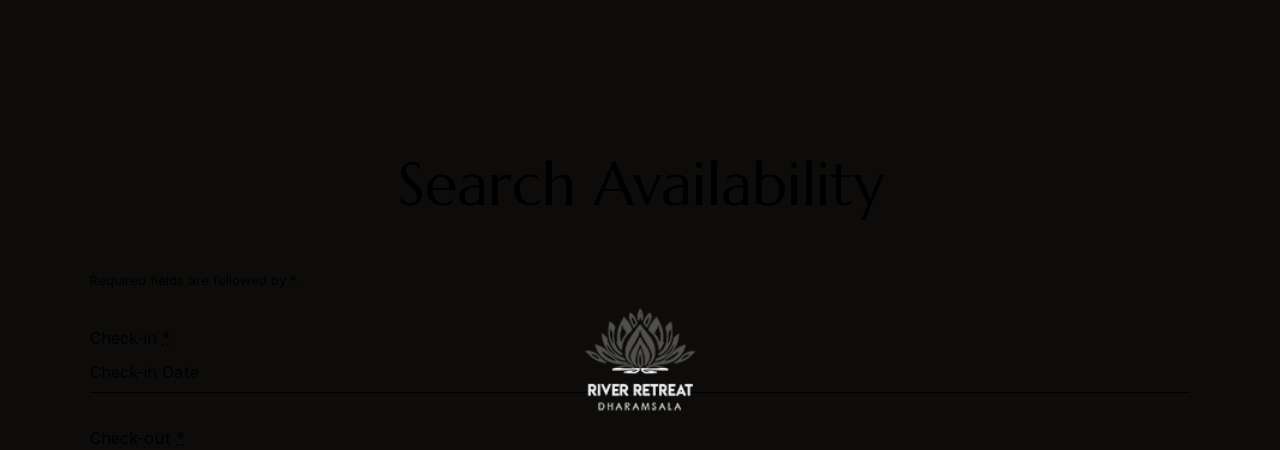

--- FILE ---
content_type: text/html; charset=UTF-8
request_url: https://theriverretreat.in/search-availability/
body_size: 15399
content:
<!DOCTYPE html><html dir="ltr" lang="en-US" prefix="og: https://ogp.me/ns#"  data-menu="leftalign"><head><script data-no-optimize="1">var litespeed_docref=sessionStorage.getItem("litespeed_docref");litespeed_docref&&(Object.defineProperty(document,"referrer",{get:function(){return litespeed_docref}}),sessionStorage.removeItem("litespeed_docref"));</script> <link rel="profile" href="http://gmpg.org/xfn/11" /><link rel="pingback" href="https://theriverretreat.in/xmlrpc.php" /><title>Search Availability - TheRiverretreat</title><meta name="robots" content="max-image-preview:large" /><link rel="canonical" href="https://theriverretreat.in/search-availability/" /><meta name="generator" content="All in One SEO (AIOSEO) 4.6.1.1" /><meta property="og:locale" content="en_US" /><meta property="og:site_name" content="TheRiverretreat - Hotel River Retreat Dharamsala" /><meta property="og:type" content="article" /><meta property="og:title" content="Search Availability - TheRiverretreat" /><meta property="og:url" content="https://theriverretreat.in/search-availability/" /><meta property="og:image" content="https://theriverretreat.in/wp-content/uploads/2024/01/Logo-TRR3.png" /><meta property="og:image:secure_url" content="https://theriverretreat.in/wp-content/uploads/2024/01/Logo-TRR3.png" /><meta property="og:image:width" content="100" /><meta property="og:image:height" content="100" /><meta property="article:published_time" content="2021-08-13T09:39:08+00:00" /><meta property="article:modified_time" content="2021-08-13T09:39:08+00:00" /><meta name="twitter:card" content="summary_large_image" /><meta name="twitter:title" content="Search Availability - TheRiverretreat" /><meta name="twitter:image" content="https://theriverretreat.in/wp-content/uploads/2024/01/Logo-TRR3.png" /> <script type="application/ld+json" class="aioseo-schema">{"@context":"https:\/\/schema.org","@graph":[{"@type":"BreadcrumbList","@id":"https:\/\/theriverretreat.in\/search-availability\/#breadcrumblist","itemListElement":[{"@type":"ListItem","@id":"https:\/\/theriverretreat.in\/#listItem","position":1,"name":"Home","item":"https:\/\/theriverretreat.in\/","nextItem":"https:\/\/theriverretreat.in\/search-availability\/#listItem"},{"@type":"ListItem","@id":"https:\/\/theriverretreat.in\/search-availability\/#listItem","position":2,"name":"Search Availability","previousItem":"https:\/\/theriverretreat.in\/#listItem"}]},{"@type":"Organization","@id":"https:\/\/theriverretreat.in\/#organization","name":"TheRiverretreat","url":"https:\/\/theriverretreat.in\/","logo":{"@type":"ImageObject","url":"https:\/\/theriverretreat.in\/wp-content\/uploads\/2024\/01\/Logo-TRR3.png","@id":"https:\/\/theriverretreat.in\/search-availability\/#organizationLogo","width":100,"height":100,"caption":"Hotel in Dharamshala"},"image":{"@id":"https:\/\/theriverretreat.in\/search-availability\/#organizationLogo"},"sameAs":["https:\/\/www.instagram.com\/hotelriverretreat?igsh=YzRqbW51dmxiNDUz"]},{"@type":"WebPage","@id":"https:\/\/theriverretreat.in\/search-availability\/#webpage","url":"https:\/\/theriverretreat.in\/search-availability\/","name":"Search Availability - TheRiverretreat","inLanguage":"en-US","isPartOf":{"@id":"https:\/\/theriverretreat.in\/#website"},"breadcrumb":{"@id":"https:\/\/theriverretreat.in\/search-availability\/#breadcrumblist"},"datePublished":"2021-08-13T09:39:08+00:00","dateModified":"2021-08-13T09:39:08+00:00"},{"@type":"WebSite","@id":"https:\/\/theriverretreat.in\/#website","url":"https:\/\/theriverretreat.in\/","name":"TheRiverretreat","description":"Hotel River Retreat Dharamsala","inLanguage":"en-US","publisher":{"@id":"https:\/\/theriverretreat.in\/#organization"}}]}</script> <link rel="alternate" type="application/rss+xml" title="TheRiverretreat &raquo; Feed" href="https://theriverretreat.in/feed/" /><link rel="alternate" type="application/rss+xml" title="TheRiverretreat &raquo; Comments Feed" href="https://theriverretreat.in/comments/feed/" /><meta charset="UTF-8" /><meta name="viewport" content="width=device-width, initial-scale=1, maximum-scale=1" /><meta name="format-detection" content="telephone=no"><link data-optimized="2" rel="stylesheet" href="https://theriverretreat.in/wp-content/litespeed/css/2a6eca95ec86ad86096d6bc547f29a26.css?ver=d50ff" /> <script type="litespeed/javascript" data-src="https://theriverretreat.in/wp-includes/js/jquery/jquery.min.js?ver=3.7.1" id="jquery-core-js"></script> <link rel="https://api.w.org/" href="https://theriverretreat.in/wp-json/" /><link rel="alternate" type="application/json" href="https://theriverretreat.in/wp-json/wp/v2/pages/1213" /><link rel="EditURI" type="application/rsd+xml" title="RSD" href="https://theriverretreat.in/xmlrpc.php?rsd" /><meta name="generator" content="WordPress 6.5.2" /><link rel='shortlink' href='https://theriverretreat.in/?p=1213' /><link rel="alternate" type="application/json+oembed" href="https://theriverretreat.in/wp-json/oembed/1.0/embed?url=https%3A%2F%2Ftheriverretreat.in%2Fsearch-availability%2F" /><link rel="alternate" type="text/xml+oembed" href="https://theriverretreat.in/wp-json/oembed/1.0/embed?url=https%3A%2F%2Ftheriverretreat.in%2Fsearch-availability%2F&#038;format=xml" /><meta name="generator" content="Elementor 3.23.1; features: e_optimized_css_loading, e_font_icon_svg, additional_custom_breakpoints, e_lazyload; settings: css_print_method-external, google_font-enabled, font_display-swap"></head><body class="page-template-default page page-id-1213 lightbox-black tg_sidemenu_desktop leftalign search-layout-grid hoteller-input-paper loftloader-lite-enabled elementor-default elementor-kit-8"><div id="loftloader-wrapper" class="pl-imgloading" data-show-close-time="15000" data-max-load-time="0"><div class="loader-section section-fade"></div><div class="loader-inner"><div id="loader"><div class="imgloading-container"><span style="background-image: url(https://theriverretreat.in/wp-content/uploads/2021/08/Logo-TRR3-1.png);"></span></div><img width="120" height="120" data-no-lazy="1" class="skip-lazy" alt="loader image" src="https://theriverretreat.in/wp-content/uploads/2021/08/Logo-TRR3-1.png"></div></div><div class="loader-close-button" style="display: none;"><span class="screen-reader-text">Close</span></div></div><div id="perspective" >
<input type="hidden" id="pp_menu_layout" name="pp_menu_layout" value="leftalign"/>
<input type="hidden" id="pp_enable_right_click" name="pp_enable_right_click" value=""/>
<input type="hidden" id="pp_enable_dragging" name="pp_enable_dragging" value=""/>
<input type="hidden" id="pp_image_path" name="pp_image_path" value="https://theriverretreat.in/wp-content/themes/hoteller/images/"/>
<input type="hidden" id="pp_homepage_url" name="pp_homepage_url" value="https://theriverretreat.in/"/>
<input type="hidden" id="pp_fixed_menu" name="pp_fixed_menu" value="1"/>
<input type="hidden" id="tg_sidebar_sticky" name="tg_sidebar_sticky" value="1"/>
<input type="hidden" id="pp_topbar" name="pp_topbar" value=""/>
<input type="hidden" id="post_client_column" name="post_client_column" value="4"/>
<input type="hidden" id="pp_back" name="pp_back" value="Back"/>
<input type="hidden" id="tg_lightbox_thumbnails" name="tg_lightbox_thumbnails" value="no_thumbnail"/>
<input type="hidden" id="tg_lightbox_thumbnails_display" name="tg_lightbox_thumbnails_display" value="1"/>
<input type="hidden" id="tg_lightbox_timer" name="tg_lightbox_timer" value="7000"/>
<input type="hidden" id="tg_header_content" name="tg_header_content" value="content"/>
<input type="hidden" id="tg_live_builder" name="tg_live_builder" value="0"/>
<input type="hidden" id="pp_footer_style" name="pp_footer_style" value="4"/>
<a id="close_mobile_menu" href="javascript:;"></a><div class="mobile_menu_wrapper"><div class="mobile_menu_content"><div class="menu-main-menu-right-container"><ul id="mobile_main_menu" class="mobile_main_nav"><li id="menu-item-1846" class="menu-item menu-item-type-custom menu-item-object-custom menu-item-home menu-item-1846"><a href="https://theriverretreat.in/">Home</a></li><li id="menu-item-1847" class="menu-item menu-item-type-custom menu-item-object-custom menu-item-has-children menu-item-1847"><a href="https://theriverretreat.in/rooms/">Rooms</a><ul class="sub-menu"><li id="menu-item-2903" class="menu-item menu-item-type-custom menu-item-object-custom menu-item-2903"><a href="https://theriverretreat.in/accommodation/deluxe-room/">Deluxe Room</a></li><li id="menu-item-2904" class="menu-item menu-item-type-custom menu-item-object-custom menu-item-2904"><a href="https://theriverretreat.in/accommodation/standard-room/">Standard Room</a></li><li id="menu-item-2905" class="menu-item menu-item-type-custom menu-item-object-custom menu-item-2905"><a href="https://theriverretreat.in/accommodation/executive-room/">Executive Room</a></li><li id="menu-item-2906" class="menu-item menu-item-type-custom menu-item-object-custom menu-item-2906"><a href="https://theriverretreat.in/accommodation/family-suite-room/">Family Suite Room</a></li><li id="menu-item-2907" class="menu-item menu-item-type-custom menu-item-object-custom menu-item-2907"><a href="https://theriverretreat.in/accommodation/family-cottage-room/">Family Cottage Room</a></li></ul></li><li id="menu-item-4785" class="menu-item menu-item-type-custom menu-item-object-custom menu-item-has-children menu-item-4785"><a href="#">Celebrations</a><ul class="sub-menu"><li id="menu-item-2908" class="menu-item menu-item-type-custom menu-item-object-custom menu-item-2908"><a href="https://theriverretreat.in/accommodation/destination-wedding/">Destination Wedding</a></li><li id="menu-item-2913" class="menu-item menu-item-type-custom menu-item-object-custom menu-item-2913"><a href="https://theriverretreat.in/accommodation/restaurant/">Restaurant</a></li><li id="menu-item-3497" class="menu-item menu-item-type-custom menu-item-object-custom menu-item-3497"><a href="https://theriverretreat.in/accommodation/honeymoon/">Honeymoon</a></li><li id="menu-item-3495" class="menu-item menu-item-type-custom menu-item-object-custom menu-item-3495"><a href="https://theriverretreat.in/accommodation/birthday/">Birthday</a></li><li id="menu-item-3496" class="menu-item menu-item-type-custom menu-item-object-custom menu-item-3496"><a href="https://theriverretreat.in/accommodation/corporate-events/">Corporate Events</a></li><li id="menu-item-2912" class="menu-item menu-item-type-custom menu-item-object-custom menu-item-2912"><a href="https://theriverretreat.in/accommodation/banquet-and-lawn/">Open Lawn</a></li><li id="menu-item-3768" class="menu-item menu-item-type-custom menu-item-object-custom menu-item-3768"><a href="https://theriverretreat.in/accommodation/banquet-and-restaurant-facilities/">Banquet</a></li></ul></li><li id="menu-item-3797" class="menu-item menu-item-type-post_type menu-item-object-page menu-item-3797"><a href="https://theriverretreat.in/gallery/">Gallery</a></li><li id="menu-item-1815" class="menu-item menu-item-type-custom menu-item-object-custom menu-item-1815"><a href="https://theriverretreat.in/contact-river/">Contact</a></li></ul></div></div></div><div id="wrapper" class=" "><div id="elementor_header" class="header_style_wrapper"><div data-elementor-type="wp-post" data-elementor-id="52" class="elementor elementor-52"><section class="elementor-section elementor-top-section elementor-element elementor-element-2092b19 elementor-section-boxed elementor-section-height-default elementor-section-height-default" data-id="2092b19" data-element_type="section" data-settings="{&quot;hoteller_ext_is_background_parallax&quot;:&quot;false&quot;,&quot;hoteller_ext_is_background_on_scroll&quot;:&quot;false&quot;}"><div class="elementor-container elementor-column-gap-default"><div class="elementor-column elementor-col-33 elementor-top-column elementor-element elementor-element-0852e2b" data-id="0852e2b" data-element_type="column" data-settings="{&quot;hoteller_ext_link_sidemenu&quot;:&quot;false&quot;,&quot;hoteller_ext_link_fullmenu&quot;:&quot;false&quot;,&quot;hoteller_ext_link_closed_fullmenu&quot;:&quot;false&quot;,&quot;hoteller_ext_is_scrollme&quot;:&quot;false&quot;,&quot;hoteller_ext_is_smoove&quot;:&quot;false&quot;,&quot;hoteller_ext_is_parallax_mouse&quot;:&quot;false&quot;,&quot;hoteller_ext_is_infinite&quot;:&quot;false&quot;,&quot;hoteller_ext_is_fadeout_animation&quot;:&quot;false&quot;,&quot;hoteller_ext_mobile_static&quot;:&quot;false&quot;}"><div class="elementor-widget-wrap elementor-element-populated"><div class="elementor-element elementor-element-bf74a0c elementor-widget__width-auto elementor-widget elementor-widget-image" data-id="bf74a0c" data-element_type="widget" data-settings="{&quot;hoteller_ext_link_fullmenu&quot;:&quot;true&quot;,&quot;hoteller_image_is_animation&quot;:&quot;false&quot;,&quot;hoteller_ext_link_sidemenu&quot;:&quot;false&quot;,&quot;hoteller_ext_link_closed_fullmenu&quot;:&quot;false&quot;,&quot;hoteller_ext_is_scrollme&quot;:&quot;false&quot;,&quot;hoteller_ext_is_smoove&quot;:&quot;false&quot;,&quot;hoteller_ext_is_parallax_mouse&quot;:&quot;false&quot;,&quot;hoteller_ext_is_infinite&quot;:&quot;false&quot;,&quot;hoteller_ext_is_fadeout_animation&quot;:&quot;false&quot;,&quot;hoteller_ext_mobile_static&quot;:&quot;false&quot;}" data-widget_type="image.default"><div class="elementor-widget-container">
<a href="#">
<img data-lazyloaded="1" src="[data-uri]" width="60" height="39" data-src="https://theriverretreat.in/wp-content/uploads/2023/08/mobile-icon.png" class="attachment-full size-full wp-image-62" alt="" />								</a></div></div></div></div><div class="elementor-column elementor-col-33 elementor-top-column elementor-element elementor-element-e2e9dcf" data-id="e2e9dcf" data-element_type="column" data-settings="{&quot;hoteller_ext_link_sidemenu&quot;:&quot;false&quot;,&quot;hoteller_ext_link_fullmenu&quot;:&quot;false&quot;,&quot;hoteller_ext_link_closed_fullmenu&quot;:&quot;false&quot;,&quot;hoteller_ext_is_scrollme&quot;:&quot;false&quot;,&quot;hoteller_ext_is_smoove&quot;:&quot;false&quot;,&quot;hoteller_ext_is_parallax_mouse&quot;:&quot;false&quot;,&quot;hoteller_ext_is_infinite&quot;:&quot;false&quot;,&quot;hoteller_ext_is_fadeout_animation&quot;:&quot;false&quot;,&quot;hoteller_ext_mobile_static&quot;:&quot;false&quot;}"><div class="elementor-widget-wrap elementor-element-populated"><div class="elementor-element elementor-element-6783091 elementor-widget elementor-widget-image" data-id="6783091" data-element_type="widget" data-settings="{&quot;hoteller_image_is_animation&quot;:&quot;false&quot;,&quot;hoteller_ext_link_sidemenu&quot;:&quot;false&quot;,&quot;hoteller_ext_link_fullmenu&quot;:&quot;false&quot;,&quot;hoteller_ext_link_closed_fullmenu&quot;:&quot;false&quot;,&quot;hoteller_ext_is_scrollme&quot;:&quot;false&quot;,&quot;hoteller_ext_is_smoove&quot;:&quot;false&quot;,&quot;hoteller_ext_is_parallax_mouse&quot;:&quot;false&quot;,&quot;hoteller_ext_is_infinite&quot;:&quot;false&quot;,&quot;hoteller_ext_is_fadeout_animation&quot;:&quot;false&quot;,&quot;hoteller_ext_mobile_static&quot;:&quot;false&quot;}" data-widget_type="image.default"><div class="elementor-widget-container">
<a href="https://theriverretreat.in">
<img data-lazyloaded="1" src="[data-uri]" width="298" height="114" data-src="https://theriverretreat.in/wp-content/uploads/2023/08/logo-black.png" class="attachment-full size-full wp-image-60" alt="" />								</a></div></div></div></div><div class="elementor-column elementor-col-33 elementor-top-column elementor-element elementor-element-efbe5bc" data-id="efbe5bc" data-element_type="column" data-settings="{&quot;hoteller_ext_link_sidemenu&quot;:&quot;false&quot;,&quot;hoteller_ext_link_fullmenu&quot;:&quot;false&quot;,&quot;hoteller_ext_link_closed_fullmenu&quot;:&quot;false&quot;,&quot;hoteller_ext_is_scrollme&quot;:&quot;false&quot;,&quot;hoteller_ext_is_smoove&quot;:&quot;false&quot;,&quot;hoteller_ext_is_parallax_mouse&quot;:&quot;false&quot;,&quot;hoteller_ext_is_infinite&quot;:&quot;false&quot;,&quot;hoteller_ext_is_fadeout_animation&quot;:&quot;false&quot;,&quot;hoteller_ext_mobile_static&quot;:&quot;false&quot;}"><div class="elementor-widget-wrap elementor-element-populated"><div class="elementor-element elementor-element-024c4b0 elementor-widget__width-auto elementor-hidden-mobile elementor-widget elementor-widget-hoteller-navigation-menu" data-id="024c4b0" data-element_type="widget" data-settings="{&quot;hoteller_ext_link_sidemenu&quot;:&quot;false&quot;,&quot;hoteller_ext_link_fullmenu&quot;:&quot;false&quot;,&quot;hoteller_ext_link_closed_fullmenu&quot;:&quot;false&quot;,&quot;hoteller_ext_is_scrollme&quot;:&quot;false&quot;,&quot;hoteller_ext_is_smoove&quot;:&quot;false&quot;,&quot;hoteller_ext_is_parallax_mouse&quot;:&quot;false&quot;,&quot;hoteller_ext_is_infinite&quot;:&quot;false&quot;,&quot;hoteller_ext_is_fadeout_animation&quot;:&quot;false&quot;,&quot;hoteller_ext_mobile_static&quot;:&quot;false&quot;}" data-widget_type="hoteller-navigation-menu.default"><div class="elementor-widget-container"><div class="tg_navigation_wrapper menu_style1"><div class="menu-hot-call-menu-container"><ul id="nav_menu23" class="nav"><li class=' menu-item menu-item-type-custom menu-item-object-custom menu-item-has-children arrow'><a href="#" >Hot Call</a><ul class="sub-menu"><li class=' menu-item menu-item-type-custom menu-item-object-custom'><a href="tel:+45%2035634%203444" >+45 35634 3444</a></li><li class=' menu-item menu-item-type-custom menu-item-object-custom'><a href="tel:+45%2035634%203445" >+45 35634 3445</a></li><li class=' menu-item menu-item-type-custom menu-item-object-custom'><a href="mailto:info@thehoteller.com" >info@thehoteller.com</a></li></ul></li></ul></div></div></div></div><div class="elementor-element elementor-element-272b7b4 elementor-widget__width-auto elementor-hidden-mobile elementor-widget elementor-widget-button" data-id="272b7b4" data-element_type="widget" data-settings="{&quot;hoteller_ext_link_sidemenu&quot;:&quot;false&quot;,&quot;hoteller_ext_link_fullmenu&quot;:&quot;false&quot;,&quot;hoteller_ext_link_closed_fullmenu&quot;:&quot;false&quot;,&quot;hoteller_ext_is_scrollme&quot;:&quot;false&quot;,&quot;hoteller_ext_is_smoove&quot;:&quot;false&quot;,&quot;hoteller_ext_is_parallax_mouse&quot;:&quot;false&quot;,&quot;hoteller_ext_is_infinite&quot;:&quot;false&quot;,&quot;hoteller_ext_is_fadeout_animation&quot;:&quot;false&quot;,&quot;hoteller_ext_mobile_static&quot;:&quot;false&quot;}" data-widget_type="button.default"><div class="elementor-widget-container"><div class="elementor-button-wrapper">
<a class="elementor-button elementor-button-link elementor-size-sm" href="https://theriverretreat.in/book-now/" target="_blank">
<span class="elementor-button-content-wrapper">
<span class="elementor-button-text">Book Now</span>
</span>
</a></div></div></div></div></div></div></section></div></div><div id="elementor_sticky_header" class="header_style_wrapper"><div data-elementor-type="wp-post" data-elementor-id="83" class="elementor elementor-83"><section class="elementor-section elementor-top-section elementor-element elementor-element-6b5eb5d elementor-section-boxed elementor-section-height-default elementor-section-height-default" data-id="6b5eb5d" data-element_type="section" data-settings="{&quot;background_background&quot;:&quot;classic&quot;,&quot;hoteller_ext_is_background_parallax&quot;:&quot;false&quot;,&quot;hoteller_ext_is_background_on_scroll&quot;:&quot;false&quot;}"><div class="elementor-container elementor-column-gap-default"><div class="elementor-column elementor-col-33 elementor-top-column elementor-element elementor-element-438c0ed" data-id="438c0ed" data-element_type="column" data-settings="{&quot;hoteller_ext_link_sidemenu&quot;:&quot;false&quot;,&quot;hoteller_ext_link_fullmenu&quot;:&quot;false&quot;,&quot;hoteller_ext_link_closed_fullmenu&quot;:&quot;false&quot;,&quot;hoteller_ext_is_scrollme&quot;:&quot;false&quot;,&quot;hoteller_ext_is_smoove&quot;:&quot;false&quot;,&quot;hoteller_ext_is_parallax_mouse&quot;:&quot;false&quot;,&quot;hoteller_ext_is_infinite&quot;:&quot;false&quot;,&quot;hoteller_ext_is_fadeout_animation&quot;:&quot;false&quot;,&quot;hoteller_ext_mobile_static&quot;:&quot;false&quot;}"><div class="elementor-widget-wrap elementor-element-populated"><div class="elementor-element elementor-element-f3135bb elementor-widget elementor-widget-image" data-id="f3135bb" data-element_type="widget" data-settings="{&quot;hoteller_image_is_animation&quot;:&quot;false&quot;,&quot;hoteller_ext_link_sidemenu&quot;:&quot;false&quot;,&quot;hoteller_ext_link_fullmenu&quot;:&quot;false&quot;,&quot;hoteller_ext_link_closed_fullmenu&quot;:&quot;false&quot;,&quot;hoteller_ext_is_scrollme&quot;:&quot;false&quot;,&quot;hoteller_ext_is_smoove&quot;:&quot;false&quot;,&quot;hoteller_ext_is_parallax_mouse&quot;:&quot;false&quot;,&quot;hoteller_ext_is_infinite&quot;:&quot;false&quot;,&quot;hoteller_ext_is_fadeout_animation&quot;:&quot;false&quot;,&quot;hoteller_ext_mobile_static&quot;:&quot;false&quot;}" data-widget_type="image.default"><div class="elementor-widget-container">
<a href="https://theriverretreat.in/">
<img data-lazyloaded="1" src="[data-uri]" width="100" height="100" data-src="https://theriverretreat.in/wp-content/uploads/2024/01/Logo-TRR3.png" class="attachment-large size-large wp-image-1615" alt="Hotel in Dharamshala" />								</a></div></div></div></div><div class="elementor-column elementor-col-33 elementor-top-column elementor-element elementor-element-63b8d1a elementor-hidden-tablet elementor-hidden-mobile elementor-hidden-desktop" data-id="63b8d1a" data-element_type="column" data-settings="{&quot;hoteller_ext_link_sidemenu&quot;:&quot;false&quot;,&quot;hoteller_ext_link_fullmenu&quot;:&quot;false&quot;,&quot;hoteller_ext_link_closed_fullmenu&quot;:&quot;false&quot;,&quot;hoteller_ext_is_scrollme&quot;:&quot;false&quot;,&quot;hoteller_ext_is_smoove&quot;:&quot;false&quot;,&quot;hoteller_ext_is_parallax_mouse&quot;:&quot;false&quot;,&quot;hoteller_ext_is_infinite&quot;:&quot;false&quot;,&quot;hoteller_ext_is_fadeout_animation&quot;:&quot;false&quot;,&quot;hoteller_ext_mobile_static&quot;:&quot;false&quot;}"><div class="elementor-widget-wrap elementor-element-populated"><div class="elementor-element elementor-element-0378672 elementor-hidden-tablet elementor-hidden-phone elementor-widget elementor-widget-hoteller-navigation-menu" data-id="0378672" data-element_type="widget" data-settings="{&quot;hoteller_ext_link_sidemenu&quot;:&quot;false&quot;,&quot;hoteller_ext_link_fullmenu&quot;:&quot;false&quot;,&quot;hoteller_ext_link_closed_fullmenu&quot;:&quot;false&quot;,&quot;hoteller_ext_is_scrollme&quot;:&quot;false&quot;,&quot;hoteller_ext_is_smoove&quot;:&quot;false&quot;,&quot;hoteller_ext_is_parallax_mouse&quot;:&quot;false&quot;,&quot;hoteller_ext_is_infinite&quot;:&quot;false&quot;,&quot;hoteller_ext_is_fadeout_animation&quot;:&quot;false&quot;,&quot;hoteller_ext_mobile_static&quot;:&quot;false&quot;}" data-widget_type="hoteller-navigation-menu.default"><div class="elementor-widget-container"><div class="tg_navigation_wrapper menu_style1"><div class="menu-main-menu-left-container"><ul id="nav_menu37" class="nav"><li class=' menu-item menu-item-type-custom menu-item-object-custom menu-item-home'><a href="https://theriverretreat.in" >Home</a></li><li class=' menu-item menu-item-type-custom menu-item-object-custom'><a href="#" >Rooms</a></li><li class=' menu-item menu-item-type-post_type menu-item-object-page'><a href="https://theriverretreat.in/about/" >About</a></li><li class=' menu-item menu-item-type-custom menu-item-object-custom'><a href="#" >Events</a></li></ul></div></div></div></div></div></div><div class="elementor-column elementor-col-33 elementor-top-column elementor-element elementor-element-aafb4b9" data-id="aafb4b9" data-element_type="column" data-settings="{&quot;hoteller_ext_link_sidemenu&quot;:&quot;false&quot;,&quot;hoteller_ext_link_fullmenu&quot;:&quot;false&quot;,&quot;hoteller_ext_link_closed_fullmenu&quot;:&quot;false&quot;,&quot;hoteller_ext_is_scrollme&quot;:&quot;false&quot;,&quot;hoteller_ext_is_smoove&quot;:&quot;false&quot;,&quot;hoteller_ext_is_parallax_mouse&quot;:&quot;false&quot;,&quot;hoteller_ext_is_infinite&quot;:&quot;false&quot;,&quot;hoteller_ext_is_fadeout_animation&quot;:&quot;false&quot;,&quot;hoteller_ext_mobile_static&quot;:&quot;false&quot;}"><div class="elementor-widget-wrap elementor-element-populated"><div class="elementor-element elementor-element-21dbef1 elementor-hidden-tablet elementor-hidden-phone elementor-widget__width-auto elementor-widget elementor-widget-hoteller-navigation-menu" data-id="21dbef1" data-element_type="widget" data-settings="{&quot;hoteller_ext_link_sidemenu&quot;:&quot;false&quot;,&quot;hoteller_ext_link_fullmenu&quot;:&quot;false&quot;,&quot;hoteller_ext_link_closed_fullmenu&quot;:&quot;false&quot;,&quot;hoteller_ext_is_scrollme&quot;:&quot;false&quot;,&quot;hoteller_ext_is_smoove&quot;:&quot;false&quot;,&quot;hoteller_ext_is_parallax_mouse&quot;:&quot;false&quot;,&quot;hoteller_ext_is_infinite&quot;:&quot;false&quot;,&quot;hoteller_ext_is_fadeout_animation&quot;:&quot;false&quot;,&quot;hoteller_ext_mobile_static&quot;:&quot;false&quot;}" data-widget_type="hoteller-navigation-menu.default"><div class="elementor-widget-container"><div class="tg_navigation_wrapper menu_style1"><div class="menu-main-menu-right-container"><ul id="nav_menu19" class="nav"><li class=' menu-item menu-item-type-custom menu-item-object-custom menu-item-home'><a href="https://theriverretreat.in/" >Home</a></li><li class=' menu-item menu-item-type-custom menu-item-object-custom menu-item-has-children arrow'><a href="https://theriverretreat.in/rooms/" >Rooms</a><ul class="sub-menu"><li class=' menu-item menu-item-type-custom menu-item-object-custom'><a href="https://theriverretreat.in/accommodation/deluxe-room/" >Deluxe Room</a></li><li class=' menu-item menu-item-type-custom menu-item-object-custom'><a href="https://theriverretreat.in/accommodation/standard-room/" >Standard Room</a></li><li class=' menu-item menu-item-type-custom menu-item-object-custom'><a href="https://theriverretreat.in/accommodation/executive-room/" >Executive Room</a></li><li class=' menu-item menu-item-type-custom menu-item-object-custom'><a href="https://theriverretreat.in/accommodation/family-suite-room/" >Family Suite Room</a></li><li class=' menu-item menu-item-type-custom menu-item-object-custom'><a href="https://theriverretreat.in/accommodation/family-cottage-room/" >Family Cottage Room</a></li></ul></li><li class=' menu-item menu-item-type-custom menu-item-object-custom menu-item-has-children arrow'><a href="#" >Celebrations</a><ul class="sub-menu"><li class=' menu-item menu-item-type-custom menu-item-object-custom'><a href="https://theriverretreat.in/accommodation/destination-wedding/" >Destination Wedding</a></li><li class=' menu-item menu-item-type-custom menu-item-object-custom'><a href="https://theriverretreat.in/accommodation/restaurant/" >Restaurant</a></li><li class=' menu-item menu-item-type-custom menu-item-object-custom'><a href="https://theriverretreat.in/accommodation/honeymoon/" >Honeymoon</a></li><li class=' menu-item menu-item-type-custom menu-item-object-custom'><a href="https://theriverretreat.in/accommodation/birthday/" >Birthday</a></li><li class=' menu-item menu-item-type-custom menu-item-object-custom'><a href="https://theriverretreat.in/accommodation/corporate-events/" >Corporate Events</a></li><li class=' menu-item menu-item-type-custom menu-item-object-custom'><a href="https://theriverretreat.in/accommodation/banquet-and-lawn/" >Open Lawn</a></li><li class=' menu-item menu-item-type-custom menu-item-object-custom'><a href="https://theriverretreat.in/accommodation/banquet-and-restaurant-facilities/" >Banquet</a></li></ul></li><li class=' menu-item menu-item-type-post_type menu-item-object-page'><a href="https://theriverretreat.in/gallery/" >Gallery</a></li><li class=' menu-item menu-item-type-custom menu-item-object-custom'><a href="https://theriverretreat.in/contact-river/" >Contact</a></li></ul></div></div></div></div><div class="elementor-element elementor-element-72e301f elementor-widget__width-auto elementor-hidden-desktop elementor-view-default elementor-widget elementor-widget-icon" data-id="72e301f" data-element_type="widget" data-settings="{&quot;hoteller_ext_link_sidemenu&quot;:&quot;true&quot;,&quot;hoteller_ext_link_fullmenu&quot;:&quot;false&quot;,&quot;hoteller_ext_link_closed_fullmenu&quot;:&quot;false&quot;,&quot;hoteller_ext_is_scrollme&quot;:&quot;false&quot;,&quot;hoteller_ext_is_smoove&quot;:&quot;false&quot;,&quot;hoteller_ext_is_parallax_mouse&quot;:&quot;false&quot;,&quot;hoteller_ext_is_infinite&quot;:&quot;false&quot;,&quot;hoteller_ext_is_fadeout_animation&quot;:&quot;false&quot;,&quot;hoteller_ext_mobile_static&quot;:&quot;false&quot;}" data-widget_type="icon.default"><div class="elementor-widget-container"><div class="elementor-icon-wrapper">
<a class="elementor-icon" href="#">
<svg aria-hidden="true" class="e-font-icon-svg e-fas-bars" viewBox="0 0 448 512" xmlns="http://www.w3.org/2000/svg"><path d="M16 132h416c8.837 0 16-7.163 16-16V76c0-8.837-7.163-16-16-16H16C7.163 60 0 67.163 0 76v40c0 8.837 7.163 16 16 16zm0 160h416c8.837 0 16-7.163 16-16v-40c0-8.837-7.163-16-16-16H16c-8.837 0-16 7.163-16 16v40c0 8.837 7.163 16 16 16zm0 160h416c8.837 0 16-7.163 16-16v-40c0-8.837-7.163-16-16-16H16c-8.837 0-16 7.163-16 16v40c0 8.837 7.163 16 16 16z"></path></svg>			</a></div></div></div></div></div></div></section></div></div><div id="page_caption" class="   "  ><div class="page_title_wrapper"><div class="standard_wrapper"><div class="page_title_inner"><div class="page_title_content"><h1 >Search Availability</h1></div></div></div></div></div><div id="page_content_wrapper" class=" "><div class="inner"><div class="inner_wrapper"><div class="sidebar_content full_width"><div class="mphb_sc_search-wrapper "><form method="GET" class="mphb_sc_search-form" action="https://theriverretreat.in/search-results-3/" data-first_available_check_in_date="2026-01-18"><p class = "mphb-required-fields-tip">
<small>
Required fields are followed by		<abbr title="required">*</abbr>
</small></p><p class="mphb_sc_search-check-in-date">
<label for="mphb_check_in_date-mphb-search-form-696c4dcf12407">
Check-in			<abbr title="Formatted as dd/mm/yyyy">*</abbr>
</label>
<br />
<input
id="mphb_check_in_date-mphb-search-form-696c4dcf12407"
data-datepick-group="mphb-search-form-696c4dcf12407"
value=""
placeholder="Check-in Date"
required="required"
type="text"
inputmode="none"
name="mphb_check_in_date"
class="mphb-datepick"
autocomplete="off"
/></p><p class="mphb_sc_search-check-out-date">
<label for="mphb_check_out_date-mphb-search-form-696c4dcf12407">
Check-out			<abbr title="Formatted as dd/mm/yyyy">*</abbr>
</label>
<br />
<input
id="mphb_check_out_date-mphb-search-form-696c4dcf12407"
data-datepick-group="mphb-search-form-696c4dcf12407"
value=""
placeholder="Check-out Date"
required="required"
type="text"
inputmode="none"
name="mphb_check_out_date"
class="mphb-datepick"
autocomplete="off"
/></p><p class="mphb_sc_search-adults">
<label for="mphb_adults-mphb-search-form-696c4dcf12407">
Adults			</label>
<br />
<select id="mphb_adults-mphb-search-form-696c4dcf12407" name="mphb_adults" ><option value="1"  selected='selected'>1</option><option value="2" >2</option><option value="3" >3</option><option value="4" >4</option><option value="5" >5</option><option value="6" >6</option><option value="7" >7</option><option value="8" >8</option><option value="9" >9</option><option value="10" >10</option><option value="11" >11</option><option value="12" >12</option><option value="13" >13</option><option value="14" >14</option><option value="15" >15</option><option value="16" >16</option><option value="17" >17</option><option value="18" >18</option><option value="19" >19</option><option value="20" >20</option><option value="21" >21</option><option value="22" >22</option><option value="23" >23</option><option value="24" >24</option><option value="25" >25</option><option value="26" >26</option><option value="27" >27</option><option value="28" >28</option><option value="29" >29</option><option value="30" >30</option>
</select></p><p class="mphb_sc_search-children">
<label for="mphb_children-mphb-search-form-696c4dcf12407">
Children			</label>
<br />
<select id="mphb_children-mphb-search-form-696c4dcf12407" name="mphb_children"><option value="0"  selected='selected'>0</option><option value="1" >1</option><option value="2" >2</option><option value="3" >3</option><option value="4" >4</option><option value="5" >5</option><option value="6" >6</option><option value="7" >7</option><option value="8" >8</option><option value="9" >9</option><option value="10" >10</option>
</select></p>
<input id="mphb_check_in_date-mphb-search-form-696c4dcf12407-hidden" value="" type="hidden" name="mphb_check_in_date" /><input id="mphb_check_out_date-mphb-search-form-696c4dcf12407-hidden" value="" type="hidden" name="mphb_check_out_date" /><p class="mphb_sc_search-submit-button-wrapper">
<input type="submit" class="button" value="Search"/></p></form></div></div></div></div>
<br class="clear"/></div></div><div id="footer_wrapper"><div data-elementor-type="wp-post" data-elementor-id="123" class="elementor elementor-123"><section class="elementor-section elementor-top-section elementor-element elementor-element-6465a87 elementor-section-boxed elementor-section-height-default elementor-section-height-default" data-id="6465a87" data-element_type="section" data-settings="{&quot;hoteller_ext_is_background_parallax&quot;:&quot;false&quot;,&quot;hoteller_ext_is_background_on_scroll&quot;:&quot;false&quot;}"><div class="elementor-container elementor-column-gap-default"><div class="elementor-column elementor-col-100 elementor-top-column elementor-element elementor-element-bb3a9f0" data-id="bb3a9f0" data-element_type="column" data-settings="{&quot;hoteller_ext_link_sidemenu&quot;:&quot;false&quot;,&quot;hoteller_ext_link_fullmenu&quot;:&quot;false&quot;,&quot;hoteller_ext_link_closed_fullmenu&quot;:&quot;false&quot;,&quot;hoteller_ext_is_scrollme&quot;:&quot;false&quot;,&quot;hoteller_ext_is_smoove&quot;:&quot;false&quot;,&quot;hoteller_ext_is_parallax_mouse&quot;:&quot;false&quot;,&quot;hoteller_ext_is_infinite&quot;:&quot;false&quot;,&quot;hoteller_ext_is_fadeout_animation&quot;:&quot;false&quot;,&quot;hoteller_ext_mobile_static&quot;:&quot;false&quot;}"><div class="elementor-widget-wrap elementor-element-populated"><section class="elementor-section elementor-inner-section elementor-element elementor-element-1097fd9 elementor-section-boxed elementor-section-height-default elementor-section-height-default" data-id="1097fd9" data-element_type="section" data-settings="{&quot;hoteller_ext_is_background_parallax&quot;:&quot;false&quot;,&quot;hoteller_ext_is_background_on_scroll&quot;:&quot;false&quot;}"><div class="elementor-container elementor-column-gap-default"><div class="elementor-column elementor-col-25 elementor-inner-column elementor-element elementor-element-483ff1e" data-id="483ff1e" data-element_type="column" data-settings="{&quot;hoteller_ext_link_sidemenu&quot;:&quot;false&quot;,&quot;hoteller_ext_link_fullmenu&quot;:&quot;false&quot;,&quot;hoteller_ext_link_closed_fullmenu&quot;:&quot;false&quot;,&quot;hoteller_ext_is_scrollme&quot;:&quot;false&quot;,&quot;hoteller_ext_is_smoove&quot;:&quot;false&quot;,&quot;hoteller_ext_is_parallax_mouse&quot;:&quot;false&quot;,&quot;hoteller_ext_is_infinite&quot;:&quot;false&quot;,&quot;hoteller_ext_is_fadeout_animation&quot;:&quot;false&quot;,&quot;hoteller_ext_mobile_static&quot;:&quot;false&quot;}"><div class="elementor-widget-wrap elementor-element-populated"><div class="elementor-element elementor-element-1a06b57 elementor-widget__width-auto elementor-widget elementor-widget-heading" data-id="1a06b57" data-element_type="widget" data-settings="{&quot;hoteller_ext_link_sidemenu&quot;:&quot;false&quot;,&quot;hoteller_ext_link_fullmenu&quot;:&quot;false&quot;,&quot;hoteller_ext_link_closed_fullmenu&quot;:&quot;false&quot;,&quot;hoteller_ext_is_scrollme&quot;:&quot;false&quot;,&quot;hoteller_ext_is_smoove&quot;:&quot;false&quot;,&quot;hoteller_ext_is_parallax_mouse&quot;:&quot;false&quot;,&quot;hoteller_ext_is_infinite&quot;:&quot;false&quot;,&quot;hoteller_ext_is_fadeout_animation&quot;:&quot;false&quot;,&quot;hoteller_ext_mobile_static&quot;:&quot;false&quot;}" data-widget_type="heading.default"><div class="elementor-widget-container"><h2 class="elementor-heading-title elementor-size-default">Contact</h2></div></div><div class="elementor-element elementor-element-303a699 elementor-widget elementor-widget-text-editor" data-id="303a699" data-element_type="widget" data-settings="{&quot;hoteller_ext_link_sidemenu&quot;:&quot;false&quot;,&quot;hoteller_ext_link_fullmenu&quot;:&quot;false&quot;,&quot;hoteller_ext_link_closed_fullmenu&quot;:&quot;false&quot;,&quot;hoteller_ext_is_scrollme&quot;:&quot;false&quot;,&quot;hoteller_ext_is_smoove&quot;:&quot;false&quot;,&quot;hoteller_ext_is_parallax_mouse&quot;:&quot;false&quot;,&quot;hoteller_ext_is_infinite&quot;:&quot;false&quot;,&quot;hoteller_ext_is_fadeout_animation&quot;:&quot;false&quot;,&quot;hoteller_ext_mobile_static&quot;:&quot;false&quot;}" data-widget_type="text-editor.default"><div class="elementor-widget-container"><p class="p1">Hotel River Retreat, Near Dharamshala Airport (1 Km.) Gaggal, Dharamshala-Kangra Highway, Himachal Pradesh, INDIA, 176209</p></div></div><div class="elementor-element elementor-element-aba00f9 elementor-widget elementor-widget-text-editor" data-id="aba00f9" data-element_type="widget" data-settings="{&quot;hoteller_ext_link_sidemenu&quot;:&quot;false&quot;,&quot;hoteller_ext_link_fullmenu&quot;:&quot;false&quot;,&quot;hoteller_ext_link_closed_fullmenu&quot;:&quot;false&quot;,&quot;hoteller_ext_is_scrollme&quot;:&quot;false&quot;,&quot;hoteller_ext_is_smoove&quot;:&quot;false&quot;,&quot;hoteller_ext_is_parallax_mouse&quot;:&quot;false&quot;,&quot;hoteller_ext_is_infinite&quot;:&quot;false&quot;,&quot;hoteller_ext_is_fadeout_animation&quot;:&quot;false&quot;,&quot;hoteller_ext_mobile_static&quot;:&quot;false&quot;}" data-widget_type="text-editor.default"><div class="elementor-widget-container"><p class="p1"><span class="s1">Tel: +91 98820 76004</span></p>Email: <a href="mailto:riverretreathotel@gmail.com">riverretreathotel@gmail.com</a></div></div></div></div><div class="elementor-column elementor-col-25 elementor-inner-column elementor-element elementor-element-54e09e0" data-id="54e09e0" data-element_type="column" data-settings="{&quot;hoteller_ext_link_sidemenu&quot;:&quot;false&quot;,&quot;hoteller_ext_link_fullmenu&quot;:&quot;false&quot;,&quot;hoteller_ext_link_closed_fullmenu&quot;:&quot;false&quot;,&quot;hoteller_ext_is_scrollme&quot;:&quot;false&quot;,&quot;hoteller_ext_is_smoove&quot;:&quot;false&quot;,&quot;hoteller_ext_is_parallax_mouse&quot;:&quot;false&quot;,&quot;hoteller_ext_is_infinite&quot;:&quot;false&quot;,&quot;hoteller_ext_is_fadeout_animation&quot;:&quot;false&quot;,&quot;hoteller_ext_mobile_static&quot;:&quot;false&quot;}"><div class="elementor-widget-wrap elementor-element-populated"><div class="elementor-element elementor-element-7d00212 elementor-widget__width-auto elementor-widget elementor-widget-heading" data-id="7d00212" data-element_type="widget" data-settings="{&quot;hoteller_ext_link_sidemenu&quot;:&quot;false&quot;,&quot;hoteller_ext_link_fullmenu&quot;:&quot;false&quot;,&quot;hoteller_ext_link_closed_fullmenu&quot;:&quot;false&quot;,&quot;hoteller_ext_is_scrollme&quot;:&quot;false&quot;,&quot;hoteller_ext_is_smoove&quot;:&quot;false&quot;,&quot;hoteller_ext_is_parallax_mouse&quot;:&quot;false&quot;,&quot;hoteller_ext_is_infinite&quot;:&quot;false&quot;,&quot;hoteller_ext_is_fadeout_animation&quot;:&quot;false&quot;,&quot;hoteller_ext_mobile_static&quot;:&quot;false&quot;}" data-widget_type="heading.default"><div class="elementor-widget-container"><h2 class="elementor-heading-title elementor-size-default">Useful Links</h2></div></div><div class="elementor-element elementor-element-627d045 elementor-mobile-align-center elementor-tablet-align-center elementor-icon-list--layout-traditional elementor-list-item-link-full_width elementor-widget elementor-widget-icon-list" data-id="627d045" data-element_type="widget" data-settings="{&quot;hoteller_ext_link_sidemenu&quot;:&quot;false&quot;,&quot;hoteller_ext_link_fullmenu&quot;:&quot;false&quot;,&quot;hoteller_ext_link_closed_fullmenu&quot;:&quot;false&quot;,&quot;hoteller_ext_is_scrollme&quot;:&quot;false&quot;,&quot;hoteller_ext_is_smoove&quot;:&quot;false&quot;,&quot;hoteller_ext_is_parallax_mouse&quot;:&quot;false&quot;,&quot;hoteller_ext_is_infinite&quot;:&quot;false&quot;,&quot;hoteller_ext_is_fadeout_animation&quot;:&quot;false&quot;,&quot;hoteller_ext_mobile_static&quot;:&quot;false&quot;}" data-widget_type="icon-list.default"><div class="elementor-widget-container"><ul class="elementor-icon-list-items"><li class="elementor-icon-list-item">
<a href="https://theriverretreat.in/accommodation/destination-wedding/"><span class="elementor-icon-list-text">Wedding Packages</span>
</a></li><li class="elementor-icon-list-item">
<a href="https://theriverretreat.in/pilgrimage/"><span class="elementor-icon-list-text">Pilgrimage Packages</span>
</a></li></ul></div></div></div></div><div class="elementor-column elementor-col-25 elementor-inner-column elementor-element elementor-element-2eaa697" data-id="2eaa697" data-element_type="column" data-settings="{&quot;hoteller_ext_link_sidemenu&quot;:&quot;false&quot;,&quot;hoteller_ext_link_fullmenu&quot;:&quot;false&quot;,&quot;hoteller_ext_link_closed_fullmenu&quot;:&quot;false&quot;,&quot;hoteller_ext_is_scrollme&quot;:&quot;false&quot;,&quot;hoteller_ext_is_smoove&quot;:&quot;false&quot;,&quot;hoteller_ext_is_parallax_mouse&quot;:&quot;false&quot;,&quot;hoteller_ext_is_infinite&quot;:&quot;false&quot;,&quot;hoteller_ext_is_fadeout_animation&quot;:&quot;false&quot;,&quot;hoteller_ext_mobile_static&quot;:&quot;false&quot;}"><div class="elementor-widget-wrap elementor-element-populated"><div class="elementor-element elementor-element-24032da elementor-widget__width-auto elementor-widget-mobile__width-initial elementor-widget elementor-widget-heading" data-id="24032da" data-element_type="widget" data-settings="{&quot;hoteller_ext_link_sidemenu&quot;:&quot;false&quot;,&quot;hoteller_ext_link_fullmenu&quot;:&quot;false&quot;,&quot;hoteller_ext_link_closed_fullmenu&quot;:&quot;false&quot;,&quot;hoteller_ext_is_scrollme&quot;:&quot;false&quot;,&quot;hoteller_ext_is_smoove&quot;:&quot;false&quot;,&quot;hoteller_ext_is_parallax_mouse&quot;:&quot;false&quot;,&quot;hoteller_ext_is_infinite&quot;:&quot;false&quot;,&quot;hoteller_ext_is_fadeout_animation&quot;:&quot;false&quot;,&quot;hoteller_ext_mobile_static&quot;:&quot;false&quot;}" data-widget_type="heading.default"><div class="elementor-widget-container"><h2 class="elementor-heading-title elementor-size-default">Other Links</h2></div></div><div class="elementor-element elementor-element-8e5dad4 elementor-mobile-align-center elementor-tablet-align-center elementor-widget-mobile__width-initial elementor-icon-list--layout-traditional elementor-list-item-link-full_width elementor-widget elementor-widget-icon-list" data-id="8e5dad4" data-element_type="widget" data-settings="{&quot;hoteller_ext_link_sidemenu&quot;:&quot;false&quot;,&quot;hoteller_ext_link_fullmenu&quot;:&quot;false&quot;,&quot;hoteller_ext_link_closed_fullmenu&quot;:&quot;false&quot;,&quot;hoteller_ext_is_scrollme&quot;:&quot;false&quot;,&quot;hoteller_ext_is_smoove&quot;:&quot;false&quot;,&quot;hoteller_ext_is_parallax_mouse&quot;:&quot;false&quot;,&quot;hoteller_ext_is_infinite&quot;:&quot;false&quot;,&quot;hoteller_ext_is_fadeout_animation&quot;:&quot;false&quot;,&quot;hoteller_ext_mobile_static&quot;:&quot;false&quot;}" data-widget_type="icon-list.default"><div class="elementor-widget-container"><ul class="elementor-icon-list-items"><li class="elementor-icon-list-item">
<a href="https://theriverretreat.in/#about"><span class="elementor-icon-list-text">About</span>
</a></li><li class="elementor-icon-list-item">
<a href="https://theriverretreat.in/contact-river/"><span class="elementor-icon-list-text">Contact</span>
</a></li><li class="elementor-icon-list-item">
<a href="https://theriverretreat.in/gallery/"><span class="elementor-icon-list-text">Gallery</span>
</a></li></ul></div></div></div></div><div class="elementor-column elementor-col-25 elementor-inner-column elementor-element elementor-element-de256b4" data-id="de256b4" data-element_type="column" data-settings="{&quot;hoteller_ext_link_sidemenu&quot;:&quot;false&quot;,&quot;hoteller_ext_link_fullmenu&quot;:&quot;false&quot;,&quot;hoteller_ext_link_closed_fullmenu&quot;:&quot;false&quot;,&quot;hoteller_ext_is_scrollme&quot;:&quot;false&quot;,&quot;hoteller_ext_is_smoove&quot;:&quot;false&quot;,&quot;hoteller_ext_is_parallax_mouse&quot;:&quot;false&quot;,&quot;hoteller_ext_is_infinite&quot;:&quot;false&quot;,&quot;hoteller_ext_is_fadeout_animation&quot;:&quot;false&quot;,&quot;hoteller_ext_mobile_static&quot;:&quot;false&quot;}"><div class="elementor-widget-wrap elementor-element-populated"><div class="elementor-element elementor-element-698844f elementor-widget__width-auto elementor-hidden-tablet elementor-hidden-mobile elementor-widget elementor-widget-heading" data-id="698844f" data-element_type="widget" data-settings="{&quot;hoteller_ext_link_sidemenu&quot;:&quot;false&quot;,&quot;hoteller_ext_link_fullmenu&quot;:&quot;false&quot;,&quot;hoteller_ext_link_closed_fullmenu&quot;:&quot;false&quot;,&quot;hoteller_ext_is_scrollme&quot;:&quot;false&quot;,&quot;hoteller_ext_is_smoove&quot;:&quot;false&quot;,&quot;hoteller_ext_is_parallax_mouse&quot;:&quot;false&quot;,&quot;hoteller_ext_is_infinite&quot;:&quot;false&quot;,&quot;hoteller_ext_is_fadeout_animation&quot;:&quot;false&quot;,&quot;hoteller_ext_mobile_static&quot;:&quot;false&quot;}" data-widget_type="heading.default"><div class="elementor-widget-container"><h2 class="elementor-heading-title elementor-size-default">Languages</h2></div></div><div class="elementor-element elementor-element-05969f5 elementor-widget__width-auto e-grid-align-mobile-center elementor-widget-mobile__width-initial elementor-shape-rounded elementor-grid-0 e-grid-align-center elementor-widget elementor-widget-social-icons" data-id="05969f5" data-element_type="widget" data-settings="{&quot;hoteller_ext_link_sidemenu&quot;:&quot;false&quot;,&quot;hoteller_ext_link_fullmenu&quot;:&quot;false&quot;,&quot;hoteller_ext_link_closed_fullmenu&quot;:&quot;false&quot;,&quot;hoteller_ext_is_scrollme&quot;:&quot;false&quot;,&quot;hoteller_ext_is_smoove&quot;:&quot;false&quot;,&quot;hoteller_ext_is_parallax_mouse&quot;:&quot;false&quot;,&quot;hoteller_ext_is_infinite&quot;:&quot;false&quot;,&quot;hoteller_ext_is_fadeout_animation&quot;:&quot;false&quot;,&quot;hoteller_ext_mobile_static&quot;:&quot;false&quot;}" data-widget_type="social-icons.default"><div class="elementor-widget-container"><div class="elementor-social-icons-wrapper elementor-grid">
<span class="elementor-grid-item">
<a class="elementor-icon elementor-social-icon elementor-social-icon-instagram elementor-repeater-item-5d6ca55" href="https://www.instagram.com/hotelriverretreat?igsh=YzRqbW51dmxiNDUz" target="_blank">
<span class="elementor-screen-only">Instagram</span>
<svg class="e-font-icon-svg e-fab-instagram" viewBox="0 0 448 512" xmlns="http://www.w3.org/2000/svg"><path d="M224.1 141c-63.6 0-114.9 51.3-114.9 114.9s51.3 114.9 114.9 114.9S339 319.5 339 255.9 287.7 141 224.1 141zm0 189.6c-41.1 0-74.7-33.5-74.7-74.7s33.5-74.7 74.7-74.7 74.7 33.5 74.7 74.7-33.6 74.7-74.7 74.7zm146.4-194.3c0 14.9-12 26.8-26.8 26.8-14.9 0-26.8-12-26.8-26.8s12-26.8 26.8-26.8 26.8 12 26.8 26.8zm76.1 27.2c-1.7-35.9-9.9-67.7-36.2-93.9-26.2-26.2-58-34.4-93.9-36.2-37-2.1-147.9-2.1-184.9 0-35.8 1.7-67.6 9.9-93.9 36.1s-34.4 58-36.2 93.9c-2.1 37-2.1 147.9 0 184.9 1.7 35.9 9.9 67.7 36.2 93.9s58 34.4 93.9 36.2c37 2.1 147.9 2.1 184.9 0 35.9-1.7 67.7-9.9 93.9-36.2 26.2-26.2 34.4-58 36.2-93.9 2.1-37 2.1-147.8 0-184.8zM398.8 388c-7.8 19.6-22.9 34.7-42.6 42.6-29.5 11.7-99.5 9-132.1 9s-102.7 2.6-132.1-9c-19.6-7.8-34.7-22.9-42.6-42.6-11.7-29.5-9-99.5-9-132.1s-2.6-102.7 9-132.1c7.8-19.6 22.9-34.7 42.6-42.6 29.5-11.7 99.5-9 132.1-9s102.7-2.6 132.1 9c19.6 7.8 34.7 22.9 42.6 42.6 11.7 29.5 9 99.5 9 132.1s2.7 102.7-9 132.1z"></path></svg>					</a>
</span></div></div></div></div></div></div></section><div class="elementor-element elementor-element-b685575 elementor-view-framed elementor-widget__width-auto elementor-fixed elementor-shape-circle elementor-widget elementor-widget-icon" data-id="b685575" data-element_type="widget" data-settings="{&quot;_position&quot;:&quot;fixed&quot;,&quot;hoteller_ext_link_sidemenu&quot;:&quot;false&quot;,&quot;hoteller_ext_link_fullmenu&quot;:&quot;false&quot;,&quot;hoteller_ext_link_closed_fullmenu&quot;:&quot;false&quot;,&quot;hoteller_ext_is_scrollme&quot;:&quot;false&quot;,&quot;hoteller_ext_is_smoove&quot;:&quot;false&quot;,&quot;hoteller_ext_is_parallax_mouse&quot;:&quot;false&quot;,&quot;hoteller_ext_is_infinite&quot;:&quot;false&quot;,&quot;hoteller_ext_is_fadeout_animation&quot;:&quot;false&quot;,&quot;hoteller_ext_mobile_static&quot;:&quot;false&quot;}" data-widget_type="icon.default"><div class="elementor-widget-container"><div class="elementor-icon-wrapper">
<a class="elementor-icon" href="https://www.instagram.com/hotelriverretreat?igsh=YzRqbW51dmxiNDUz" target="_blank">
<svg aria-hidden="true" class="e-font-icon-svg e-fab-instagram" viewBox="0 0 448 512" xmlns="http://www.w3.org/2000/svg"><path d="M224.1 141c-63.6 0-114.9 51.3-114.9 114.9s51.3 114.9 114.9 114.9S339 319.5 339 255.9 287.7 141 224.1 141zm0 189.6c-41.1 0-74.7-33.5-74.7-74.7s33.5-74.7 74.7-74.7 74.7 33.5 74.7 74.7-33.6 74.7-74.7 74.7zm146.4-194.3c0 14.9-12 26.8-26.8 26.8-14.9 0-26.8-12-26.8-26.8s12-26.8 26.8-26.8 26.8 12 26.8 26.8zm76.1 27.2c-1.7-35.9-9.9-67.7-36.2-93.9-26.2-26.2-58-34.4-93.9-36.2-37-2.1-147.9-2.1-184.9 0-35.8 1.7-67.6 9.9-93.9 36.1s-34.4 58-36.2 93.9c-2.1 37-2.1 147.9 0 184.9 1.7 35.9 9.9 67.7 36.2 93.9s58 34.4 93.9 36.2c37 2.1 147.9 2.1 184.9 0 35.9-1.7 67.7-9.9 93.9-36.2 26.2-26.2 34.4-58 36.2-93.9 2.1-37 2.1-147.8 0-184.8zM398.8 388c-7.8 19.6-22.9 34.7-42.6 42.6-29.5 11.7-99.5 9-132.1 9s-102.7 2.6-132.1-9c-19.6-7.8-34.7-22.9-42.6-42.6-11.7-29.5-9-99.5-9-132.1s-2.6-102.7 9-132.1c7.8-19.6 22.9-34.7 42.6-42.6 29.5-11.7 99.5-9 132.1-9s102.7-2.6 132.1 9c19.6 7.8 34.7 22.9 42.6 42.6 11.7 29.5 9 99.5 9 132.1s2.7 102.7-9 132.1z"></path></svg>			</a></div></div></div></div></div></div></section><section class="elementor-section elementor-top-section elementor-element elementor-element-1175e4d elementor-section-boxed elementor-section-height-default elementor-section-height-default" data-id="1175e4d" data-element_type="section" data-settings="{&quot;hoteller_ext_is_background_parallax&quot;:&quot;false&quot;,&quot;hoteller_ext_is_background_on_scroll&quot;:&quot;false&quot;}"><div class="elementor-container elementor-column-gap-default"><div class="elementor-column elementor-col-100 elementor-top-column elementor-element elementor-element-fc56b97" data-id="fc56b97" data-element_type="column" data-settings="{&quot;hoteller_ext_link_sidemenu&quot;:&quot;false&quot;,&quot;hoteller_ext_link_fullmenu&quot;:&quot;false&quot;,&quot;hoteller_ext_link_closed_fullmenu&quot;:&quot;false&quot;,&quot;hoteller_ext_is_scrollme&quot;:&quot;false&quot;,&quot;hoteller_ext_is_smoove&quot;:&quot;false&quot;,&quot;hoteller_ext_is_parallax_mouse&quot;:&quot;false&quot;,&quot;hoteller_ext_is_infinite&quot;:&quot;false&quot;,&quot;hoteller_ext_is_fadeout_animation&quot;:&quot;false&quot;,&quot;hoteller_ext_mobile_static&quot;:&quot;false&quot;}"><div class="elementor-widget-wrap elementor-element-populated"><div class="elementor-element elementor-element-05176cb elementor-widget elementor-widget-image" data-id="05176cb" data-element_type="widget" data-settings="{&quot;hoteller_image_is_animation&quot;:&quot;false&quot;,&quot;hoteller_ext_link_sidemenu&quot;:&quot;false&quot;,&quot;hoteller_ext_link_fullmenu&quot;:&quot;false&quot;,&quot;hoteller_ext_link_closed_fullmenu&quot;:&quot;false&quot;,&quot;hoteller_ext_is_scrollme&quot;:&quot;false&quot;,&quot;hoteller_ext_is_smoove&quot;:&quot;false&quot;,&quot;hoteller_ext_is_parallax_mouse&quot;:&quot;false&quot;,&quot;hoteller_ext_is_infinite&quot;:&quot;false&quot;,&quot;hoteller_ext_is_fadeout_animation&quot;:&quot;false&quot;,&quot;hoteller_ext_mobile_static&quot;:&quot;false&quot;}" data-widget_type="image.default"><div class="elementor-widget-container">
<a href="https://theriverretreat.in">
<img data-lazyloaded="1" src="[data-uri]" width="100" height="100" data-src="https://theriverretreat.in/wp-content/uploads/2024/01/Logo-TRR3.png" class="attachment-full size-full wp-image-1615" alt="Hotel in Dharamshala" />								</a></div></div></div></div></div></section></div></div><a id="toTop" href="javascript:;"><span class="ti-angle-up"></span></a></div><div id="fullmenu-wrapper-89" class="fullmenu-wrapper"></div><div id="wa"></div> <script type="litespeed/javascript" data-src="https://theriverretreat.in/wp-content/plugins/hoteller-elementor/assets/js/tilt.jquery.js?ver=6.5.2" id="tilt-js"></script> <script data-no-optimize="1">window.lazyLoadOptions=Object.assign({},{threshold:300},window.lazyLoadOptions||{});!function(t,e){"object"==typeof exports&&"undefined"!=typeof module?module.exports=e():"function"==typeof define&&define.amd?define(e):(t="undefined"!=typeof globalThis?globalThis:t||self).LazyLoad=e()}(this,function(){"use strict";function e(){return(e=Object.assign||function(t){for(var e=1;e<arguments.length;e++){var n,a=arguments[e];for(n in a)Object.prototype.hasOwnProperty.call(a,n)&&(t[n]=a[n])}return t}).apply(this,arguments)}function o(t){return e({},at,t)}function l(t,e){return t.getAttribute(gt+e)}function c(t){return l(t,vt)}function s(t,e){return function(t,e,n){e=gt+e;null!==n?t.setAttribute(e,n):t.removeAttribute(e)}(t,vt,e)}function i(t){return s(t,null),0}function r(t){return null===c(t)}function u(t){return c(t)===_t}function d(t,e,n,a){t&&(void 0===a?void 0===n?t(e):t(e,n):t(e,n,a))}function f(t,e){et?t.classList.add(e):t.className+=(t.className?" ":"")+e}function _(t,e){et?t.classList.remove(e):t.className=t.className.replace(new RegExp("(^|\\s+)"+e+"(\\s+|$)")," ").replace(/^\s+/,"").replace(/\s+$/,"")}function g(t){return t.llTempImage}function v(t,e){!e||(e=e._observer)&&e.unobserve(t)}function b(t,e){t&&(t.loadingCount+=e)}function p(t,e){t&&(t.toLoadCount=e)}function n(t){for(var e,n=[],a=0;e=t.children[a];a+=1)"SOURCE"===e.tagName&&n.push(e);return n}function h(t,e){(t=t.parentNode)&&"PICTURE"===t.tagName&&n(t).forEach(e)}function a(t,e){n(t).forEach(e)}function m(t){return!!t[lt]}function E(t){return t[lt]}function I(t){return delete t[lt]}function y(e,t){var n;m(e)||(n={},t.forEach(function(t){n[t]=e.getAttribute(t)}),e[lt]=n)}function L(a,t){var o;m(a)&&(o=E(a),t.forEach(function(t){var e,n;e=a,(t=o[n=t])?e.setAttribute(n,t):e.removeAttribute(n)}))}function k(t,e,n){f(t,e.class_loading),s(t,st),n&&(b(n,1),d(e.callback_loading,t,n))}function A(t,e,n){n&&t.setAttribute(e,n)}function O(t,e){A(t,rt,l(t,e.data_sizes)),A(t,it,l(t,e.data_srcset)),A(t,ot,l(t,e.data_src))}function w(t,e,n){var a=l(t,e.data_bg_multi),o=l(t,e.data_bg_multi_hidpi);(a=nt&&o?o:a)&&(t.style.backgroundImage=a,n=n,f(t=t,(e=e).class_applied),s(t,dt),n&&(e.unobserve_completed&&v(t,e),d(e.callback_applied,t,n)))}function x(t,e){!e||0<e.loadingCount||0<e.toLoadCount||d(t.callback_finish,e)}function M(t,e,n){t.addEventListener(e,n),t.llEvLisnrs[e]=n}function N(t){return!!t.llEvLisnrs}function z(t){if(N(t)){var e,n,a=t.llEvLisnrs;for(e in a){var o=a[e];n=e,o=o,t.removeEventListener(n,o)}delete t.llEvLisnrs}}function C(t,e,n){var a;delete t.llTempImage,b(n,-1),(a=n)&&--a.toLoadCount,_(t,e.class_loading),e.unobserve_completed&&v(t,n)}function R(i,r,c){var l=g(i)||i;N(l)||function(t,e,n){N(t)||(t.llEvLisnrs={});var a="VIDEO"===t.tagName?"loadeddata":"load";M(t,a,e),M(t,"error",n)}(l,function(t){var e,n,a,o;n=r,a=c,o=u(e=i),C(e,n,a),f(e,n.class_loaded),s(e,ut),d(n.callback_loaded,e,a),o||x(n,a),z(l)},function(t){var e,n,a,o;n=r,a=c,o=u(e=i),C(e,n,a),f(e,n.class_error),s(e,ft),d(n.callback_error,e,a),o||x(n,a),z(l)})}function T(t,e,n){var a,o,i,r,c;t.llTempImage=document.createElement("IMG"),R(t,e,n),m(c=t)||(c[lt]={backgroundImage:c.style.backgroundImage}),i=n,r=l(a=t,(o=e).data_bg),c=l(a,o.data_bg_hidpi),(r=nt&&c?c:r)&&(a.style.backgroundImage='url("'.concat(r,'")'),g(a).setAttribute(ot,r),k(a,o,i)),w(t,e,n)}function G(t,e,n){var a;R(t,e,n),a=e,e=n,(t=Et[(n=t).tagName])&&(t(n,a),k(n,a,e))}function D(t,e,n){var a;a=t,(-1<It.indexOf(a.tagName)?G:T)(t,e,n)}function S(t,e,n){var a;t.setAttribute("loading","lazy"),R(t,e,n),a=e,(e=Et[(n=t).tagName])&&e(n,a),s(t,_t)}function V(t){t.removeAttribute(ot),t.removeAttribute(it),t.removeAttribute(rt)}function j(t){h(t,function(t){L(t,mt)}),L(t,mt)}function F(t){var e;(e=yt[t.tagName])?e(t):m(e=t)&&(t=E(e),e.style.backgroundImage=t.backgroundImage)}function P(t,e){var n;F(t),n=e,r(e=t)||u(e)||(_(e,n.class_entered),_(e,n.class_exited),_(e,n.class_applied),_(e,n.class_loading),_(e,n.class_loaded),_(e,n.class_error)),i(t),I(t)}function U(t,e,n,a){var o;n.cancel_on_exit&&(c(t)!==st||"IMG"===t.tagName&&(z(t),h(o=t,function(t){V(t)}),V(o),j(t),_(t,n.class_loading),b(a,-1),i(t),d(n.callback_cancel,t,e,a)))}function $(t,e,n,a){var o,i,r=(i=t,0<=bt.indexOf(c(i)));s(t,"entered"),f(t,n.class_entered),_(t,n.class_exited),o=t,i=a,n.unobserve_entered&&v(o,i),d(n.callback_enter,t,e,a),r||D(t,n,a)}function q(t){return t.use_native&&"loading"in HTMLImageElement.prototype}function H(t,o,i){t.forEach(function(t){return(a=t).isIntersecting||0<a.intersectionRatio?$(t.target,t,o,i):(e=t.target,n=t,a=o,t=i,void(r(e)||(f(e,a.class_exited),U(e,n,a,t),d(a.callback_exit,e,n,t))));var e,n,a})}function B(e,n){var t;tt&&!q(e)&&(n._observer=new IntersectionObserver(function(t){H(t,e,n)},{root:(t=e).container===document?null:t.container,rootMargin:t.thresholds||t.threshold+"px"}))}function J(t){return Array.prototype.slice.call(t)}function K(t){return t.container.querySelectorAll(t.elements_selector)}function Q(t){return c(t)===ft}function W(t,e){return e=t||K(e),J(e).filter(r)}function X(e,t){var n;(n=K(e),J(n).filter(Q)).forEach(function(t){_(t,e.class_error),i(t)}),t.update()}function t(t,e){var n,a,t=o(t);this._settings=t,this.loadingCount=0,B(t,this),n=t,a=this,Y&&window.addEventListener("online",function(){X(n,a)}),this.update(e)}var Y="undefined"!=typeof window,Z=Y&&!("onscroll"in window)||"undefined"!=typeof navigator&&/(gle|ing|ro)bot|crawl|spider/i.test(navigator.userAgent),tt=Y&&"IntersectionObserver"in window,et=Y&&"classList"in document.createElement("p"),nt=Y&&1<window.devicePixelRatio,at={elements_selector:".lazy",container:Z||Y?document:null,threshold:300,thresholds:null,data_src:"src",data_srcset:"srcset",data_sizes:"sizes",data_bg:"bg",data_bg_hidpi:"bg-hidpi",data_bg_multi:"bg-multi",data_bg_multi_hidpi:"bg-multi-hidpi",data_poster:"poster",class_applied:"applied",class_loading:"litespeed-loading",class_loaded:"litespeed-loaded",class_error:"error",class_entered:"entered",class_exited:"exited",unobserve_completed:!0,unobserve_entered:!1,cancel_on_exit:!0,callback_enter:null,callback_exit:null,callback_applied:null,callback_loading:null,callback_loaded:null,callback_error:null,callback_finish:null,callback_cancel:null,use_native:!1},ot="src",it="srcset",rt="sizes",ct="poster",lt="llOriginalAttrs",st="loading",ut="loaded",dt="applied",ft="error",_t="native",gt="data-",vt="ll-status",bt=[st,ut,dt,ft],pt=[ot],ht=[ot,ct],mt=[ot,it,rt],Et={IMG:function(t,e){h(t,function(t){y(t,mt),O(t,e)}),y(t,mt),O(t,e)},IFRAME:function(t,e){y(t,pt),A(t,ot,l(t,e.data_src))},VIDEO:function(t,e){a(t,function(t){y(t,pt),A(t,ot,l(t,e.data_src))}),y(t,ht),A(t,ct,l(t,e.data_poster)),A(t,ot,l(t,e.data_src)),t.load()}},It=["IMG","IFRAME","VIDEO"],yt={IMG:j,IFRAME:function(t){L(t,pt)},VIDEO:function(t){a(t,function(t){L(t,pt)}),L(t,ht),t.load()}},Lt=["IMG","IFRAME","VIDEO"];return t.prototype={update:function(t){var e,n,a,o=this._settings,i=W(t,o);{if(p(this,i.length),!Z&&tt)return q(o)?(e=o,n=this,i.forEach(function(t){-1!==Lt.indexOf(t.tagName)&&S(t,e,n)}),void p(n,0)):(t=this._observer,o=i,t.disconnect(),a=t,void o.forEach(function(t){a.observe(t)}));this.loadAll(i)}},destroy:function(){this._observer&&this._observer.disconnect(),K(this._settings).forEach(function(t){I(t)}),delete this._observer,delete this._settings,delete this.loadingCount,delete this.toLoadCount},loadAll:function(t){var e=this,n=this._settings;W(t,n).forEach(function(t){v(t,e),D(t,n,e)})},restoreAll:function(){var e=this._settings;K(e).forEach(function(t){P(t,e)})}},t.load=function(t,e){e=o(e);D(t,e)},t.resetStatus=function(t){i(t)},t}),function(t,e){"use strict";function n(){e.body.classList.add("litespeed_lazyloaded")}function a(){console.log("[LiteSpeed] Start Lazy Load"),o=new LazyLoad(Object.assign({},t.lazyLoadOptions||{},{elements_selector:"[data-lazyloaded]",callback_finish:n})),i=function(){o.update()},t.MutationObserver&&new MutationObserver(i).observe(e.documentElement,{childList:!0,subtree:!0,attributes:!0})}var o,i;t.addEventListener?t.addEventListener("load",a,!1):t.attachEvent("onload",a)}(window,document);</script><script data-no-optimize="1">window.litespeed_ui_events=window.litespeed_ui_events||["mouseover","click","keydown","wheel","touchmove","touchstart"];var urlCreator=window.URL||window.webkitURL;function litespeed_load_delayed_js_force(){console.log("[LiteSpeed] Start Load JS Delayed"),litespeed_ui_events.forEach(e=>{window.removeEventListener(e,litespeed_load_delayed_js_force,{passive:!0})}),document.querySelectorAll("iframe[data-litespeed-src]").forEach(e=>{e.setAttribute("src",e.getAttribute("data-litespeed-src"))}),"loading"==document.readyState?window.addEventListener("DOMContentLoaded",litespeed_load_delayed_js):litespeed_load_delayed_js()}litespeed_ui_events.forEach(e=>{window.addEventListener(e,litespeed_load_delayed_js_force,{passive:!0})});async function litespeed_load_delayed_js(){let t=[];for(var d in document.querySelectorAll('script[type="litespeed/javascript"]').forEach(e=>{t.push(e)}),t)await new Promise(e=>litespeed_load_one(t[d],e));document.dispatchEvent(new Event("DOMContentLiteSpeedLoaded")),window.dispatchEvent(new Event("DOMContentLiteSpeedLoaded"))}function litespeed_load_one(t,e){console.log("[LiteSpeed] Load ",t);var d=document.createElement("script");d.addEventListener("load",e),d.addEventListener("error",e),t.getAttributeNames().forEach(e=>{"type"!=e&&d.setAttribute("data-src"==e?"src":e,t.getAttribute(e))});let a=!(d.type="text/javascript");!d.src&&t.textContent&&(d.src=litespeed_inline2src(t.textContent),a=!0),t.after(d),t.remove(),a&&e()}function litespeed_inline2src(t){try{var d=urlCreator.createObjectURL(new Blob([t.replace(/^(?:<!--)?(.*?)(?:-->)?$/gm,"$1")],{type:"text/javascript"}))}catch(e){d="data:text/javascript;base64,"+btoa(t.replace(/^(?:<!--)?(.*?)(?:-->)?$/gm,"$1"))}return d}</script><script data-no-optimize="1">var litespeed_vary=document.cookie.replace(/(?:(?:^|.*;\s*)_lscache_vary\s*\=\s*([^;]*).*$)|^.*$/,"");litespeed_vary||fetch("/wp-content/plugins/litespeed-cache/guest.vary.php",{method:"POST",cache:"no-cache",redirect:"follow"}).then(e=>e.json()).then(e=>{console.log(e),e.hasOwnProperty("reload")&&"yes"==e.reload&&(sessionStorage.setItem("litespeed_docref",document.referrer),window.location.reload(!0))});</script><script data-optimized="1" type="litespeed/javascript" data-src="https://theriverretreat.in/wp-content/litespeed/js/15130c4491d040f26384012ce721f0ac.js?ver=d50ff"></script></body></html>
<!-- Page optimized by LiteSpeed Cache @2026-01-18 03:04:47 -->

<!-- Page cached by LiteSpeed Cache 7.7 on 2026-01-18 03:04:47 -->
<!-- Guest Mode -->
<!-- QUIC.cloud UCSS in queue -->